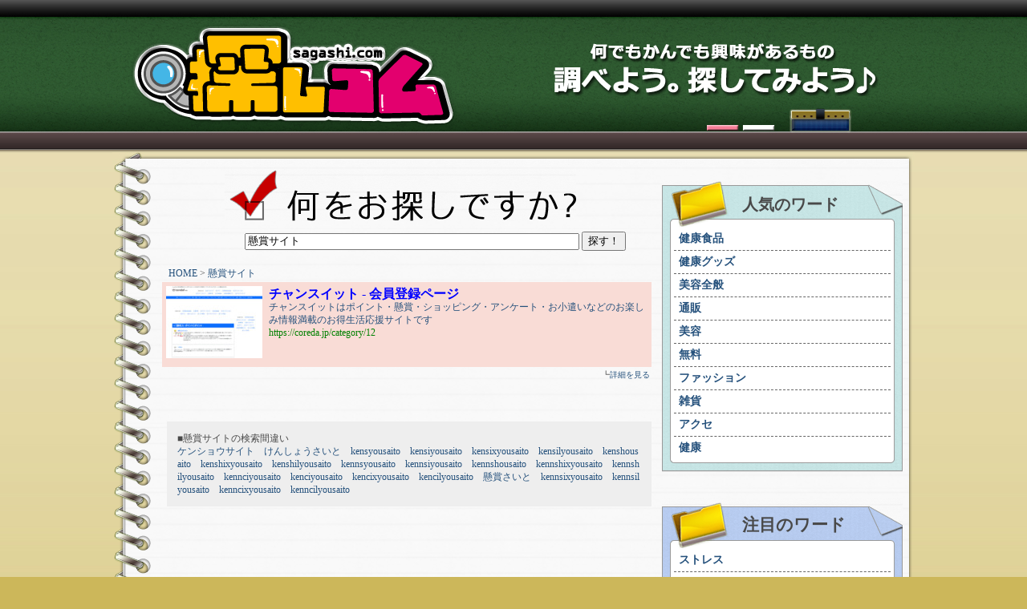

--- FILE ---
content_type: text/html; charset=UTF-8
request_url: https://www.sagashi.com/word/%E6%87%B8%E8%B3%9E%E3%82%B5%E3%82%A4%E3%83%88
body_size: 18451
content:
<!DOCTYPE html PUBLIC "-//W3C//DTD XHTML 1.0 Transitional//EN" "http://www.w3.org/TR/xhtml1/DTD/xhtml1-transitional.dtd">
<html xmlns="http://www.w3.org/1999/xhtml">
<head>
<meta http-equiv="Content-Type" content="text/html; charset=utf-8" />
<title>懸賞サイトを探しコム 比較サイトのSAGASHI.COM探しコム｜なんでもかんでも興味があるもの、調べよう。探してみよう♪</title>
<meta name="Description" content="懸賞サイトの探しコム 比較サイトのSAGASHI.COM探しものはなんですか?知りたい情報サクッと検索！探しコムは“検索を楽しくする”情報サイトです。" />
<meta name="Keywords" content="懸賞サイト,探し,比較サイト,比較,sagashi,sagasi,さがし,サガシさがしこむ,サガシコム,探しこむ,探し込む,探し混む,捜しこむ、捜しコム,sagasikomu,sagashicom" />
<link href="/script/style.css" rel="stylesheet" type="text/css" />
<script language="JavaScript" src="/prototype.js"></script>
</head>

<body>
<div id="header">
<div id="head_text"></div>
<h1><a href="/"><img src="/img/logo.gif" alt="探しコム" name="logo" id="logo"/></a><img src="/img/header_catch.gif" alt="何でもかんでも興味があるもの調べよう。探してみよう♪"  id="catch"/></h1>
</div>

<table width="1000" border="0" cellspacing="0" cellpadding="0" id="content">
  <tr>
    <td>
    <img src="/img/content_top.jpg" width="1000" height="16" />
    <div id="main">

    <h2><a href="/"><img src="/img/search.gif" alt="何をお探しですか?" id="search"/></a></h2>
    <div id="form">
	<form method='GET' action='/'>
		<input type='text' name='q' value='懸賞サイト' size='50' maxlength='255' >
		<input type="submit" value="探す！" src="/img/search_btn.gif">
		<input type='hidden' name='type' value='search'>
	</form>
    </div>
		    <div id='menubox'>
		        <p class='pan'><a href='/'>HOME</a> &gt; <a href='/word/%E6%87%B8%E8%B3%9E%E3%82%B5%E3%82%A4%E3%83%88'>懸賞サイト</a></p>
		    </div>
		
<table onmouseover="style.background='#F7FFDD'" onmouseout="style.background='#f9dcd6'" style="width:604px;height:96px;float:right;background-color: #f9dcd6;">
<tr>
<td valign="top" style="background-image:url('http://capture.heartrails.com/120x90?https://coreda.jp/category/12'); background-repeat: no-repeat; background-position:3px 3px;">

<a href="http://c.sagashi.com/aTQxODA/coreda.jp/category/12" style="display: block; width: 604px; height:96px;" target="_blank">
<p style="margin:4px 4px 4px 130px;">

<strong style="color:#0000FF;font-size:16px;">チャンスイット - 会員登録ページ</strong><br />
チャンスイットはポイント・懸賞・ショッピング・アンケート・お小遣いなどのお楽しみ情報満載のお得生活応援サイトです<br />
<span style="color:#008000;">https://coreda.jp/category/12</span>

</p></a></td>
</tr>
</table>

<div style="width:604px;float:right;text-align:right;padding:2px;font-size:10px;">┗<a href='/detail/aTQxODA/coreda.jp/category/12'>詳細を見る</a></div><div style="clear:both;" align="center"><br><br></div>
<br>
<table style="width:604px;float:right;background-color: #EEEEEE;padding:10px;">
<tr>
<td>■懸賞サイトの検索間違い<br><a href='http://www.machigai.net/word/%E3%82%B1%E3%83%B3%E3%82%B7%E3%83%A7%E3%82%A6%E3%82%B5%E3%82%A4%E3%83%88'>ケンショウサイト</a>　<a href='http://www.machigai.net/word/%E3%81%91%E3%82%93%E3%81%97%E3%82%87%E3%81%86%E3%81%95%E3%81%84%E3%81%A8'>けんしょうさいと</a>　<a href='http://www.machigai.net/word/kensyousaito'>kensyousaito</a>　<a href='http://www.machigai.net/word/kensiyousaito'>kensiyousaito</a>　<a href='http://www.machigai.net/word/kensixyousaito'>kensixyousaito</a>　<a href='http://www.machigai.net/word/kensilyousaito'>kensilyousaito</a>　<a href='http://www.machigai.net/word/kenshousaito'>kenshousaito</a>　<a href='http://www.machigai.net/word/kenshixyousaito'>kenshixyousaito</a>　<a href='http://www.machigai.net/word/kenshilyousaito'>kenshilyousaito</a>　<a href='http://www.machigai.net/word/kennsyousaito'>kennsyousaito</a>　<a href='http://www.machigai.net/word/kennsiyousaito'>kennsiyousaito</a>　<a href='http://www.machigai.net/word/kennshousaito'>kennshousaito</a>　<a href='http://www.machigai.net/word/kennshixyousaito'>kennshixyousaito</a>　<a href='http://www.machigai.net/word/kennshilyousaito'>kennshilyousaito</a>　<a href='http://www.machigai.net/word/kennciyousaito'>kennciyousaito</a>　<a href='http://www.machigai.net/word/kenciyousaito'>kenciyousaito</a>　<a href='http://www.machigai.net/word/kencixyousaito'>kencixyousaito</a>　<a href='http://www.machigai.net/word/kencilyousaito'>kencilyousaito</a>　<a href='http://www.machigai.net/word/%E6%87%B8%E8%B3%9E%E3%81%95%E3%81%84%E3%81%A8'>懸賞さいと</a>　<a href='http://www.machigai.net/word/kennsixyousaito'>kennsixyousaito</a>　<a href='http://www.machigai.net/word/kennsilyousaito'>kennsilyousaito</a>　<a href='http://www.machigai.net/word/kenncixyousaito'>kenncixyousaito</a>　<a href='http://www.machigai.net/word/kenncilyousaito'>kenncilyousaito</a>　</td>
</tr>
</table>
</div>

<div id="side">

<div id="name01"><h5>人気のワード</h5></div>
<div id="sidebox01">
<table width="270" border="0" cellspacing="0" cellpadding="6">
<tr><td><strong style='font-size:14px;'><a href='/word/%E5%81%A5%E5%BA%B7%E9%A3%9F%E5%93%81'>健康食品</a></strong></td></tr><tr><td><strong style='font-size:14px;'><a href='/word/%E5%81%A5%E5%BA%B7%E3%82%B0%E3%83%83%E3%82%BA'>健康グッズ</a></strong></td></tr><tr><td><strong style='font-size:14px;'><a href='/word/%E7%BE%8E%E5%AE%B9%E5%85%A8%E8%88%AC'>美容全般</a></strong></td></tr><tr><td><strong style='font-size:14px;'><a href='/word/%E9%80%9A%E8%B2%A9'>通販</a></strong></td></tr><tr><td><strong style='font-size:14px;'><a href='/word/%E7%BE%8E%E5%AE%B9'>美容</a></strong></td></tr><tr><td><strong style='font-size:14px;'><a href='/word/%E7%84%A1%E6%96%99'>無料</a></strong></td></tr><tr><td><strong style='font-size:14px;'><a href='/word/%E3%83%95%E3%82%A1%E3%83%83%E3%82%B7%E3%83%A7%E3%83%B3'>ファッション</a></strong></td></tr><tr><td><strong style='font-size:14px;'><a href='/word/%E9%9B%91%E8%B2%A8'>雑貨</a></strong></td></tr><tr><td><strong style='font-size:14px;'><a href='/word/%E3%82%A2%E3%82%AF%E3%82%BB'>アクセ</a></strong></td></tr><tr><td style='border-bottom:none;'><strong style='font-size:14px;'><a href='/word/%E5%81%A5%E5%BA%B7'>健康</a></strong></td></tr>
</table>


<img src="/img/side01_ander.gif" alt="" />
</div>

<br><!--/* VASCO Javascript Tag v */-->

<script type='text/javascript'><!--//<![CDATA[
   document.MAX_ct0 ='INSERT_CLICKURL_HERE';

if (location.protocol=='https:') {
} else {
   var m3_u = 'http://vsc.send.microad.jp/delivery/ajs.php';
   var m3_r = Math.floor(Math.random()*99999999999);
   if (!document.MAX_used) document.MAX_used = ',';
   document.write ("<scr"+"ipt type='text/javascript' src='"+m3_u);
   document.write ("?zoneid=5702");
   document.write ('&amp;snr=2&amp;cb=' + m3_r);
   if (document.MAX_used != ',') document.write ("&amp;exclude=" + document.MAX_used);
   document.write (document.charset ? '&amp;charset='+document.charset : (document.characterSet ? '&amp;charset='+document.characterSet : ''));
   document.write ("&amp;loc=" + encodeURIComponent(window.location));
   if (document.referrer) document.write ("&amp;referer=" + encodeURIComponent(document.referrer));
   if (document.context) document.write ("&context=" + encodeURIComponent(document.context));
   if ((typeof(document.MAX_ct0) != 'undefined') && (document.MAX_ct0.substring(0,4) == 'http')) {
       document.write ("&amp;ct0=" + encodeURIComponent(document.MAX_ct0));
   }
   if (document.mmm_fo) document.write ("&amp;mmm_fo=1");
   document.write ("'><\/scr"+"ipt>");
}
//]]>--></script><noscript><a href='http://vsc.send.microad.jp/delivery/ck.php?n=a7a4405e&amp;cb=INSERT_RANDOM_NUMBER_HERE' target='_blank'><img src='http://vsc.send.microad.jp/delivery/avw.php?zoneid=5702&amp;cb=INSERT_RANDOM_NUMBER_HERE&amp;n=a7a4405e&amp;ct0=INSERT_CLICKURL_HERE&amp;snr=2' border='0' alt='' /></a></noscript><br>

<div id="name02"><h6>注目のワード</h6></div>
<div id="sidebox02">
<table width="270" border="0" cellspacing="0" cellpadding="6">
<tr><td><strong style='font-size:14px;'><a href='/word/%E3%82%B9%E3%83%88%E3%83%AC%E3%82%B9'>ストレス</a></strong></td></tr><tr><td><strong style='font-size:14px;'><a href='/word/AGA'>AGA</a></strong></td></tr><tr><td><strong style='font-size:14px;'><a href='/word/%E3%83%86%E3%83%AC%E3%83%93%E3%83%9C%E3%83%BC%E3%83%89'>テレビボード</a></strong></td></tr><tr><td><strong style='font-size:14px;'><a href='/word/%E5%AD%A6%E7%BF%92%E6%9C%BA'>学習机</a></strong></td></tr><tr><td><strong style='font-size:14px;'><a href='/word/%E3%83%AF%E3%82%AD'>ワキ</a></strong></td></tr><tr><td><strong style='font-size:14px;'><a href='/word/%E3%82%AB%E3%83%A1%E3%83%A9'>カメラ</a></strong></td></tr><tr><td><strong style='font-size:14px;'><a href='/word/DERMED'>DERMED</a></strong></td></tr><tr><td><strong style='font-size:14px;'><a href='/word/au'>au</a></strong></td></tr><tr><td><strong style='font-size:14px;'><a href='/word/%E3%82%AB%E3%83%86%E3%82%B4%E3%83%AA%E7%99%BB%E9%8C%B2'>カテゴリ登録</a></strong></td></tr><tr><td><strong style='font-size:14px;'><a href='/word/%E5%8F%8E%E7%B4%8D%E5%AE%B6%E5%85%B7'>収納家具</a></strong></td></tr><tr><td><strong style='font-size:14px;'><a href='/word/%E3%83%89%E3%83%AA%E3%83%B3%E3%82%AF'>ドリンク</a></strong></td></tr><tr><td><strong style='font-size:14px;'><a href='/word/%E3%83%8A%E3%83%81%E3%83%A5%E3%83%A9%E3%83%AB'>ナチュラル</a></strong></td></tr><tr><td><strong style='font-size:14px;'><a href='/word/%E7%84%A1%E6%96%99%E4%BC%9A%E5%93%A1%E7%99%BB%E9%8C%B2'>無料会員登録</a></strong></td></tr><tr><td><strong style='font-size:14px;'><a href='/word/%E7%B4%B9%E4%BB%8B'>紹介</a></strong></td></tr><tr><td><strong style='font-size:14px;'><a href='/word/%E5%A4%AA%E9%99%BD%E5%85%89%E7%99%BA%E9%9B%BB'>太陽光発電</a></strong></td></tr><tr><td><strong style='font-size:14px;'><a href='/word/%E4%B8%8D%E7%94%A8%E5%93%81'>不用品</a></strong></td></tr><tr><td><strong style='font-size:14px;'><a href='/word/%E8%BB%9F%E6%B0%B4'>軟水</a></strong></td></tr><tr><td><strong style='font-size:14px;'><a href='/word/%E7%B5%90%E5%A9%9A%E6%83%85%E5%A0%B1'>結婚情報</a></strong></td></tr><tr><td><strong style='font-size:14px;'><a href='/word/%E7%BE%8E%E5%AE%B9%E7%9A%AE%E8%86%9A%E7%A7%91'>美容皮膚科</a></strong></td></tr><tr><td><strong style='font-size:14px;'><a href='/word/%E3%82%B3%E3%83%A9%E3%83%9C'>コラボ</a></strong></td></tr><tr><td><strong style='font-size:14px;'><a href='/word/%E3%82%B0%E3%83%83%E3%82%BA'>グッズ</a></strong></td></tr><tr><td><strong style='font-size:14px;'><a href='/word/%E3%83%AC%E3%83%BC%E3%82%B9'>レース</a></strong></td></tr><tr><td><strong style='font-size:14px;'><a href='/word/%E5%BE%85%E5%8F%97'>待受</a></strong></td></tr><tr><td><strong style='font-size:14px;'><a href='/word/%E3%82%A2%E3%83%87%E3%82%A3%E3%83%80%E3%82%B9'>アディダス</a></strong></td></tr><tr><td style='border-bottom:none;'><strong style='font-size:14px;'><a href='/word/%E6%9D%A5%E5%BA%97%E4%B8%8D%E8%A6%81'>来店不要</a></strong></td></tr>
</table>

<img src="/img/side02_ander.gif" alt="" />
</div>

<br>
<!--/* VASCO Javascript Tag v */-->

<script type='text/javascript'><!--//<![CDATA[
   document.MAX_ct0 ='INSERT_CLICKURL_HERE';

if (location.protocol=='https:') {
} else {
   var m3_u = 'http://vsc.send.microad.jp/delivery/ajs.php';
   var m3_r = Math.floor(Math.random()*99999999999);
   if (!document.MAX_used) document.MAX_used = ',';
   document.write ("<scr"+"ipt type='text/javascript' src='"+m3_u);
   document.write ("?zoneid=5702");
   document.write ('&amp;snr=2&amp;cb=' + m3_r);
   if (document.MAX_used != ',') document.write ("&amp;exclude=" + document.MAX_used);
   document.write (document.charset ? '&amp;charset='+document.charset : (document.characterSet ? '&amp;charset='+document.characterSet : ''));
   document.write ("&amp;loc=" + encodeURIComponent(window.location));
   if (document.referrer) document.write ("&amp;referer=" + encodeURIComponent(document.referrer));
   if (document.context) document.write ("&context=" + encodeURIComponent(document.context));
   if ((typeof(document.MAX_ct0) != 'undefined') && (document.MAX_ct0.substring(0,4) == 'http')) {
       document.write ("&amp;ct0=" + encodeURIComponent(document.MAX_ct0));
   }
   if (document.mmm_fo) document.write ("&amp;mmm_fo=1");
   document.write ("'><\/scr"+"ipt>");
}
//]]>--></script><noscript><a href='http://vsc.send.microad.jp/delivery/ck.php?n=a7a4405e&amp;cb=INSERT_RANDOM_NUMBER_HERE' target='_blank'><img src='http://vsc.send.microad.jp/delivery/avw.php?zoneid=5702&amp;cb=INSERT_RANDOM_NUMBER_HERE&amp;n=a7a4405e&amp;ct0=INSERT_CLICKURL_HERE&amp;snr=2' border='0' alt='' /></a></noscript><br><br>
<!--/* VASCO Javascript Tag v */-->

<script type='text/javascript'><!--//<![CDATA[
   document.MAX_ct0 ='INSERT_CLICKURL_HERE';

if (location.protocol=='https:') {
} else {
   var m3_u = 'http://vsc.send.microad.jp/delivery/ajs.php';
   var m3_r = Math.floor(Math.random()*99999999999);
   if (!document.MAX_used) document.MAX_used = ',';
   document.write ("<scr"+"ipt type='text/javascript' src='"+m3_u);
   document.write ("?zoneid=5702");
   document.write ('&amp;snr=2&amp;cb=' + m3_r);
   if (document.MAX_used != ',') document.write ("&amp;exclude=" + document.MAX_used);
   document.write (document.charset ? '&amp;charset='+document.charset : (document.characterSet ? '&amp;charset='+document.characterSet : ''));
   document.write ("&amp;loc=" + encodeURIComponent(window.location));
   if (document.referrer) document.write ("&amp;referer=" + encodeURIComponent(document.referrer));
   if (document.context) document.write ("&context=" + encodeURIComponent(document.context));
   if ((typeof(document.MAX_ct0) != 'undefined') && (document.MAX_ct0.substring(0,4) == 'http')) {
       document.write ("&amp;ct0=" + encodeURIComponent(document.MAX_ct0));
   }
   if (document.mmm_fo) document.write ("&amp;mmm_fo=1");
   document.write ("'><\/scr"+"ipt>");
}
//]]>--></script><noscript><a href='http://vsc.send.microad.jp/delivery/ck.php?n=a7a4405e&amp;cb=INSERT_RANDOM_NUMBER_HERE' target='_blank'><img src='http://vsc.send.microad.jp/delivery/avw.php?zoneid=5702&amp;cb=INSERT_RANDOM_NUMBER_HERE&amp;n=a7a4405e&amp;ct0=INSERT_CLICKURL_HERE&amp;snr=2' border='0' alt='' /></a></noscript><br><br>

</div>

<div align="center"><br><!--/* VASCO Javascript Tag v */-->

<script type='text/javascript'><!--//<![CDATA[
   document.MAX_ct0 ='INSERT_CLICKURL_HERE';

if (location.protocol=='https:') {
} else {
   var m3_u = 'http://vsc.send.microad.jp/delivery/ajs.php';
   var m3_r = Math.floor(Math.random()*99999999999);
   if (!document.MAX_used) document.MAX_used = ',';
   document.write ("<scr"+"ipt type='text/javascript' src='"+m3_u);
   document.write ("?zoneid=5703");
   document.write ('&amp;snr=2&amp;cb=' + m3_r);
   if (document.MAX_used != ',') document.write ("&amp;exclude=" + document.MAX_used);
   document.write (document.charset ? '&amp;charset='+document.charset : (document.characterSet ? '&amp;charset='+document.characterSet : ''));
   document.write ("&amp;loc=" + encodeURIComponent(window.location));
   if (document.referrer) document.write ("&amp;referer=" + encodeURIComponent(document.referrer));
   if (document.context) document.write ("&context=" + encodeURIComponent(document.context));
   if ((typeof(document.MAX_ct0) != 'undefined') && (document.MAX_ct0.substring(0,4) == 'http')) {
       document.write ("&amp;ct0=" + encodeURIComponent(document.MAX_ct0));
   }
   if (document.mmm_fo) document.write ("&amp;mmm_fo=1");
   document.write ("'><\/scr"+"ipt>");
}
//]]>--></script><noscript><a href='http://vsc.send.microad.jp/delivery/ck.php?n=aea39fdd&amp;cb=INSERT_RANDOM_NUMBER_HERE' target='_blank'><img src='http://vsc.send.microad.jp/delivery/avw.php?zoneid=5703&amp;cb=INSERT_RANDOM_NUMBER_HERE&amp;n=aea39fdd&amp;ct0=INSERT_CLICKURL_HERE&amp;snr=2' border='0' alt='' /></a></noscript></div>

</td>
</tr>
</table>


<div id="content_ander"></div>
  <div id="footer">
    <div id="foot" align="center">
      <table border="0" cellpadding="0" cellspacing="0">
<tr><td style="font-size:10px;line-height:130%;" align="center">
<br>

<a href="https://www.webseisaku.net/">ウェブ制作</a>
| <a href="https://naisen.jp/">クラウドPBX</a>
| <a href="https://www.kigyou.net/">企業PR</a>
| <a href="https://www.machigai.net/">間違い</a>
| <a href="https://www.denwabangou.net/">電話番号検索</a>
| <a href="https://www.yuubinbangou.com/">郵便番号検索</a>
| <a href="https://www.juui.com/">獣医</a>
<br>

<a href="https://www.alljewelry.jp/">ジュエリーショップ</a>
| <a href="https://www.alexandrite.in/">アレキサンドライト</a>
| <a href="https://www.locketpendant.net/">ロケットペンダント</a>
| <a href="https://www.blacksilica.info/">ブラックシリカ</a>
| <a href="https://www.stainlessaccessory.com/">ステンレスアクセサリー</a>
<br>

<a href="https://www.mubyousokusai.com/">六猫足彩</a>
| <a href="https://necomata.jp/">ねこまた</a>
| <a href="https://www.nekojewelry.jp/">猫ジュエリー</a>
| <a href="https://mimiring.jp/">ミミリング</a>
| <a href="https://onepiece.alljewelry.jp/">ワンピース宝石画</a>
| <a href="https://www.aprilall.jp/">エイプリルフール</a>
| <a href="https://www.hansokuappli.com/">販促アプリ</a>

<br>

<a href="https://www.hanadama.net/">花珠真珠</a>
| <a href="https://www.kinrikeisan.com/">金利計算</a>
| <a href="https://www.sagashi.com/">探し</a>
| <a href="https://www.idai.net/">医大</a>
| <a href="https://www.hensu.net/">環境変数</a>
| <a href="https://www.sumaho.net/">sumaho</a>
| <a href="https://www.taiancalendar.com/">大安カレンダー</a>
| <a href="https://www.rokuyou.net/">六曜</a>

<br><br>

<a href="https://www.itall.co.jp/corporate/">アイティオール株式会社</a><br>
<span style="color:#CCCCCC;">(C)2007 ITALL INC. All Rights Reserved.</span>

</td></tr>
</table>
<br>
    </div>
</div>
</body>
</html>